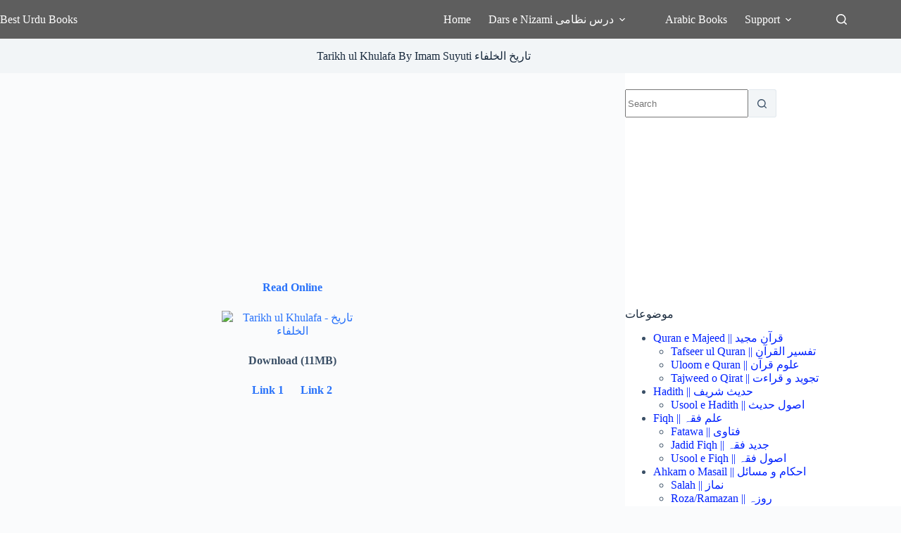

--- FILE ---
content_type: text/html; charset=utf-8
request_url: https://www.google.com/recaptcha/api2/aframe
body_size: 266
content:
<!DOCTYPE HTML><html><head><meta http-equiv="content-type" content="text/html; charset=UTF-8"></head><body><script nonce="8JwKhAcSQ6_12kBNt2KegQ">/** Anti-fraud and anti-abuse applications only. See google.com/recaptcha */ try{var clients={'sodar':'https://pagead2.googlesyndication.com/pagead/sodar?'};window.addEventListener("message",function(a){try{if(a.source===window.parent){var b=JSON.parse(a.data);var c=clients[b['id']];if(c){var d=document.createElement('img');d.src=c+b['params']+'&rc='+(localStorage.getItem("rc::a")?sessionStorage.getItem("rc::b"):"");window.document.body.appendChild(d);sessionStorage.setItem("rc::e",parseInt(sessionStorage.getItem("rc::e")||0)+1);localStorage.setItem("rc::h",'1769014739166');}}}catch(b){}});window.parent.postMessage("_grecaptcha_ready", "*");}catch(b){}</script></body></html>

--- FILE ---
content_type: application/x-javascript
request_url: https://besturdubooks.net/wp-content/plugins/blocksy-companion-pro/framework/premium/static/bundle/micro-popups.js?ver=2.1.25
body_size: 2060
content:
!function(){"use strict";var e,t,n={526:function(e){e.exports=window.ctEvents},73:function(e){e.exports=window.jQuery},785:function(e,t,n){function r(e,t){(null==t||t>e.length)&&(t=e.length);for(var n=0,r=Array(t);n<t;n++)r[n]=e[n];return r}function o(e){return function(e){if(Array.isArray(e))return r(e)}(e)||function(e){if("undefined"!=typeof Symbol&&null!=e[Symbol.iterator]||null!=e["@@iterator"])return Array.from(e)}(e)||function(e,t){if(e){if("string"==typeof e)return r(e,t);var n={}.toString.call(e).slice(8,-1);return"Object"===n&&e.constructor&&(n=e.constructor.name),"Map"===n||"Set"===n?Array.from(e):"Arguments"===n||/^(?:Ui|I)nt(?:8|16|32)(?:Clamped)?Array$/.test(n)?r(e,t):void 0}}(e)||function(){throw new TypeError("Invalid attempt to spread non-iterable instance.\nIn order to be iterable, non-array objects must have a [Symbol.iterator]() method.")}()}n.d(t,{Z:function(){return o}})}},r={};function o(e){var t=r[e];if(void 0!==t)return t.exports;var i=r[e]={exports:{}};return n[e](i,i.exports,o),i.exports}o.m=n,o.n=function(e){var t=e&&e.__esModule?function(){return e.default}:function(){return e};return o.d(t,{a:t}),t},o.d=function(e,t){for(var n in t)o.o(t,n)&&!o.o(e,n)&&Object.defineProperty(e,n,{enumerable:!0,get:t[n]})},o.f={},o.e=function(e){return Promise.all(Object.keys(o.f).reduce((function(t,n){return o.f[n](e,t),t}),[]))},o.u=function(e){return e+"."+{64:"81e5be24d082427f334e",696:"7b3830a1def2ea269415",806:"386bac6351ac5c90110e",985:"4e0980330aa0eb9db388"}[e]+".js"},o.g=function(){if("object"==typeof globalThis)return globalThis;try{return this||new Function("return this")()}catch(e){if("object"==typeof window)return window}}(),o.o=function(e,t){return Object.prototype.hasOwnProperty.call(e,t)},e={},t="blocksy-companion:",o.l=function(n,r,i,a){if(e[n])e[n].push(r);else{var u,c;if(void 0!==i)for(var l=document.getElementsByTagName("script"),p=0;p<l.length;p++){var f=l[p];if(f.getAttribute("src")==n||f.getAttribute("data-webpack")==t+i){u=f;break}}u||(c=!0,(u=document.createElement("script")).charset="utf-8",u.timeout=120,o.nc&&u.setAttribute("nonce",o.nc),u.setAttribute("data-webpack",t+i),u.src=n),e[n]=[r];var d=function(t,r){u.onerror=u.onload=null,clearTimeout(s);var o=e[n];if(delete e[n],u.parentNode&&u.parentNode.removeChild(u),o&&o.forEach((function(e){return e(r)})),t)return t(r)},s=setTimeout(d.bind(null,void 0,{type:"timeout",target:u}),12e4);u.onerror=d.bind(null,u.onerror),u.onload=d.bind(null,u.onload),c&&document.head.appendChild(u)}},o.r=function(e){"undefined"!=typeof Symbol&&Symbol.toStringTag&&Object.defineProperty(e,Symbol.toStringTag,{value:"Module"}),Object.defineProperty(e,"__esModule",{value:!0})},function(){var e;o.g.importScripts&&(e=o.g.location+"");var t=o.g.document;if(!e&&t&&(t.currentScript&&(e=t.currentScript.src),!e)){var n=t.getElementsByTagName("script");n.length&&(e=n[n.length-1].src)}if(!e)throw new Error("Automatic publicPath is not supported in this browser");e=e.replace(/#.*$/,"").replace(/\?.*$/,"").replace(/\/[^\/]+$/,"/"),o.p=e}(),function(){var e={179:0};o.f.j=function(t,n){var r=o.o(e,t)?e[t]:void 0;if(0!==r)if(r)n.push(r[2]);else{var i=new Promise((function(n,o){r=e[t]=[n,o]}));n.push(r[2]=i);var a=o.p+o.u(t),u=new Error;o.l(a,(function(n){if(o.o(e,t)&&(0!==(r=e[t])&&(e[t]=void 0),r)){var i=n&&("load"===n.type?"missing":n.type),a=n&&n.target&&n.target.src;u.message="Loading chunk "+t+" failed.\n("+i+": "+a+")",u.name="ChunkLoadError",u.type=i,u.request=a,r[1](u)}}),"chunk-"+t,t)}};var t=function(t,n){var r,i,[a,u,c]=n,l=0;if(a.some((function(t){return 0!==e[t]}))){for(r in u)o.o(u,r)&&(o.m[r]=u[r]);if(c)c(o)}for(t&&t(n);l<a.length;l++)i=a[l],o.o(e,i)&&e[i]&&e[i][0](),e[i]=0},n=globalThis.webpackChunkblocksy_companion=globalThis.webpackChunkblocksy_companion||[];n.forEach(t.bind(null,0)),n.push=t.bind(null,n.push.bind(n))}(),function(){var e=o(785),t=window.ctFrontend,n=o(526),r=o.n(n),i=!1,a=['[data-popup-mode*="page_load"]','[data-popup-mode*="after_x_time"]','[data-popup-mode*="after_x_pages"]','[data-popup-mode*="exit_intent"]','[data-popup-mode*="element_reveal"]','[data-popup-mode*="element_click"]','[data-popup-mode*="after_inactivity"]'],u=function(){a.map((function(e){document.querySelector(e)&&(i||(i=!0,o.e(64).then(o.bind(o,64)).then((function(e){(0,e.handleTriggers)()}))))})),document.querySelector('[data-popup-mode^="scroll"]')&&Promise.all([o.e(696),o.e(985)]).then(o.bind(o,985)).then((function(e){(0,e.handleScrollModePopups)()}))},c=function(){for(var e=arguments.length,t=new Array(e),n=0;n<e;n++)t[n]=arguments[n];Promise.all([o.e(696),o.e(806)]).then(o.bind(o,696)).then((function(e){return e.openMicroPopup.apply(void 0,t)}))};window.blocksyOpenMicroPopup=c;var l=function(e){var t=null;try{t=document.querySelector(e.getAttribute("href"))}catch(e){return null}return t},p=function(){(0,e.Z)(document.querySelectorAll('[href*="ct-popup-"]')).map((function(e){e.hasClickListener||l(e)&&(e.hasClickListener=!0,e.addEventListener("click",(function(t){t.preventDefault();var n=l(e);if(n){var r={};e.dataset.postId&&(r.postId=e.dataset.postId),c(n,r)}})))}))},f=!1;(0,t.registerDynamicChunk)("blocksy_pro_micro_popups",{mount:function(){f||(f=!0,u()),p()},openMicroPopup:c}),r().on("blocksy:frontend:init",(function(){p()}))}()}();